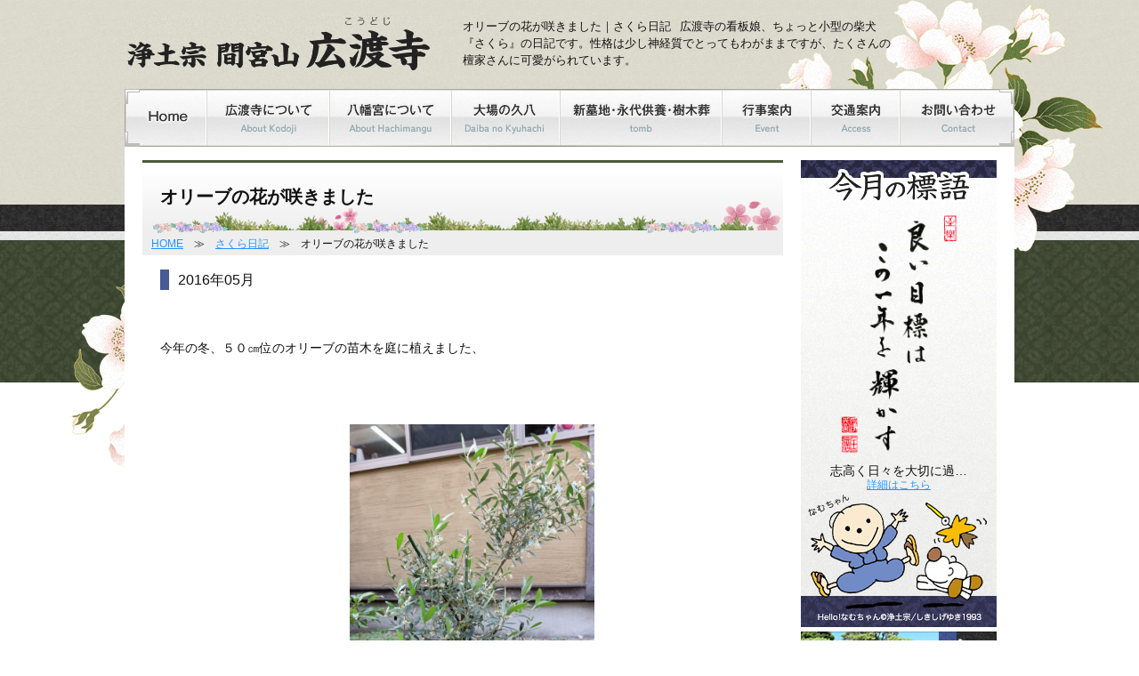

--- FILE ---
content_type: text/html; charset=UTF-8
request_url: https://www.kodoji.jp/sakura/1390/
body_size: 51393
content:
<!DOCTYPE html PUBLIC "-//W3C//DTD XHTML 1.0 Transitional//EN" "http://www.w3.org/TR/xhtml1/DTD/xhtml1-transitional.dtd">
<html xmlns="http://www.w3.org/1999/xhtml" xml:lang="ja" lang="ja">
<head>
<meta http-equiv="Content-Style-Type" content="text/css" />
<meta http-equiv="Content-Type" content="text/html; charset=utf-8" />
<meta http-equiv="Content-Script-Type" content="text/javascript" />
<title>オリーブの花が咲きました - 浄土宗 間宮山 時鑑院 広渡寺｜函南町</title>
<meta name="viewport" content="width=640px" />
<link rel="shortcut icon" href="https://www.kodoji.jp/wp/wp-content/themes/kodoji/favicon.ico" type="image/vnd.microsoft.icon" />
<link rel="icon" href="https://www.kodoji.jp/wp/wp-content/themes/kodoji/favicon.ico" type="image/vnd.microsoft.icon" />
<link rel="stylesheet" href="https://www.kodoji.jp/wp/wp-content/themes/kodoji/style.css" type="text/css" media="all" />
<link rel="stylesheet" href="https://www.kodoji.jp/wp/wp-content/themes/kodoji/css/import.css" type="text/css" media="all" />
<link rel="stylesheet" href="https://www.kodoji.jp/wp/wp-content/themes/kodoji/css/pc.css" media="print,screen and (min-width:641px)" />
<link rel="stylesheet" href="https://www.kodoji.jp/wp/wp-content/themes/kodoji/css/smart.css" media="screen and (max-width:640px)" />
<script type="text/javascript" src="https://ajax.googleapis.com/ajax/libs/jquery/1.8.2/jquery.min.js"></script>
<script type="text/javascript" src="https://www.kodoji.jp/wp/wp-content/themes/kodoji/js/jquery.taphover.js"></script>
<script type="text/javascript" src="https://www.kodoji.jp/wp/wp-content/themes/kodoji/js/rollover.js"></script>
<script type="text/javascript" src="https://www.kodoji.jp/wp/wp-content/themes/kodoji/js/pagetop.js"></script>
<script type="text/javascript" src="https://www.kodoji.jp/wp/wp-content/themes/kodoji/js/fade.js"></script>
<script type="text/javascript" src="https://www.kodoji.jp/wp/wp-content/themes/kodoji/js/acMenu.js"></script>
<!--[if lt IE 9]>
	<script src="https://html5shim.googlecode.com/svn/trunk/html5.js"></script>
	<script src="https://css3-mediaqueries-js.googlecode.com/svn/trunk/css3-mediaqueries.js"></script>
<![endif]-->
<meta name='robots' content='index, follow, max-image-preview:large, max-snippet:-1, max-video-preview:-1' />

	<!-- This site is optimized with the Yoast SEO plugin v26.8 - https://yoast.com/product/yoast-seo-wordpress/ -->
	<link rel="canonical" href="https://www.kodoji.jp/sakura/1390/" />
	<meta property="og:locale" content="ja_JP" />
	<meta property="og:type" content="article" />
	<meta property="og:title" content="オリーブの花が咲きました - 浄土宗 間宮山 時鑑院 広渡寺｜函南町" />
	<meta property="og:description" content="&nbsp; 今年の冬、５０㎝位のオリーブの苗木を庭に植えました、 &nbsp; 　　 &nbsp; そしたら、なんと４月下旬にたくさんのつぼみがつき &nbsp; 　 &nbsp; &nbsp; &nbsp; &amp;nbs [&hellip;]" />
	<meta property="og:url" content="https://www.kodoji.jp/sakura/1390/" />
	<meta property="og:site_name" content="浄土宗 間宮山 時鑑院 広渡寺｜函南町" />
	<meta property="article:published_time" content="2016-05-21T01:29:16+00:00" />
	<meta property="article:modified_time" content="2016-05-21T02:56:09+00:00" />
	<meta property="og:image" content="https://www.kodoji.jp/wp/wp-content/uploads/2016/05/DSCF3747-e1463793311353.jpg" />
	<meta property="og:image:width" content="1664" />
	<meta property="og:image:height" content="2496" />
	<meta property="og:image:type" content="image/jpeg" />
	<meta name="author" content="広渡寺" />
	<meta name="twitter:card" content="summary_large_image" />
	<meta name="twitter:label1" content="執筆者" />
	<meta name="twitter:data1" content="広渡寺" />
	<script type="application/ld+json" class="yoast-schema-graph">{"@context":"https://schema.org","@graph":[{"@type":"Article","@id":"https://www.kodoji.jp/sakura/1390/#article","isPartOf":{"@id":"https://www.kodoji.jp/sakura/1390/"},"author":{"name":"広渡寺","@id":"https://www.kodoji.jp/#/schema/person/f6baab24a5c38152b1fa9d43b825d1c3"},"headline":"オリーブの花が咲きました","datePublished":"2016-05-21T01:29:16+00:00","dateModified":"2016-05-21T02:56:09+00:00","mainEntityOfPage":{"@id":"https://www.kodoji.jp/sakura/1390/"},"wordCount":43,"image":{"@id":"https://www.kodoji.jp/sakura/1390/#primaryimage"},"thumbnailUrl":"https://www.kodoji.jp/wp/wp-content/uploads/2016/05/DSCF3747-e1463793311353-200x300.jpg","articleSection":["さくら日記"],"inLanguage":"ja"},{"@type":"WebPage","@id":"https://www.kodoji.jp/sakura/1390/","url":"https://www.kodoji.jp/sakura/1390/","name":"オリーブの花が咲きました - 浄土宗 間宮山 時鑑院 広渡寺｜函南町","isPartOf":{"@id":"https://www.kodoji.jp/#website"},"primaryImageOfPage":{"@id":"https://www.kodoji.jp/sakura/1390/#primaryimage"},"image":{"@id":"https://www.kodoji.jp/sakura/1390/#primaryimage"},"thumbnailUrl":"https://www.kodoji.jp/wp/wp-content/uploads/2016/05/DSCF3747-e1463793311353-200x300.jpg","datePublished":"2016-05-21T01:29:16+00:00","dateModified":"2016-05-21T02:56:09+00:00","author":{"@id":"https://www.kodoji.jp/#/schema/person/f6baab24a5c38152b1fa9d43b825d1c3"},"breadcrumb":{"@id":"https://www.kodoji.jp/sakura/1390/#breadcrumb"},"inLanguage":"ja","potentialAction":[{"@type":"ReadAction","target":["https://www.kodoji.jp/sakura/1390/"]}]},{"@type":"ImageObject","inLanguage":"ja","@id":"https://www.kodoji.jp/sakura/1390/#primaryimage","url":"https://www.kodoji.jp/wp/wp-content/uploads/2016/05/DSCF3747-e1463793311353.jpg","contentUrl":"https://www.kodoji.jp/wp/wp-content/uploads/2016/05/DSCF3747-e1463793311353.jpg","width":1664,"height":2496},{"@type":"BreadcrumbList","@id":"https://www.kodoji.jp/sakura/1390/#breadcrumb","itemListElement":[{"@type":"ListItem","position":1,"name":"ホーム","item":"https://www.kodoji.jp/"},{"@type":"ListItem","position":2,"name":"オリーブの花が咲きました"}]},{"@type":"WebSite","@id":"https://www.kodoji.jp/#website","url":"https://www.kodoji.jp/","name":"浄土宗 間宮山 時鑑院 広渡寺｜函南町","description":"広渡寺は「浄土宗」に属し、本尊は「阿弥陀如来」寺名は詳しくは「間宮山 時鑑院 廣渡寺」と称します。開基は、天慶3年（940年）であり「千年の歴史息づく古刹」です。","potentialAction":[{"@type":"SearchAction","target":{"@type":"EntryPoint","urlTemplate":"https://www.kodoji.jp/?s={search_term_string}"},"query-input":{"@type":"PropertyValueSpecification","valueRequired":true,"valueName":"search_term_string"}}],"inLanguage":"ja"},{"@type":"Person","@id":"https://www.kodoji.jp/#/schema/person/f6baab24a5c38152b1fa9d43b825d1c3","name":"広渡寺","image":{"@type":"ImageObject","inLanguage":"ja","@id":"https://www.kodoji.jp/#/schema/person/image/","url":"https://secure.gravatar.com/avatar/6991ae6ba55bce08d1ed40144a284be75d4cd62d70107b88b84076597b4a35fd?s=96&d=mm&r=g","contentUrl":"https://secure.gravatar.com/avatar/6991ae6ba55bce08d1ed40144a284be75d4cd62d70107b88b84076597b4a35fd?s=96&d=mm&r=g","caption":"広渡寺"},"url":"https://www.kodoji.jp/author/kodoji/"}]}</script>
	<!-- / Yoast SEO plugin. -->


<link rel="alternate" type="application/rss+xml" title="浄土宗 間宮山 時鑑院 広渡寺｜函南町 &raquo; フィード" href="https://www.kodoji.jp/feed/" />
<link rel="alternate" type="application/rss+xml" title="浄土宗 間宮山 時鑑院 広渡寺｜函南町 &raquo; コメントフィード" href="https://www.kodoji.jp/comments/feed/" />
<link rel="alternate" title="oEmbed (JSON)" type="application/json+oembed" href="https://www.kodoji.jp/wp-json/oembed/1.0/embed?url=https%3A%2F%2Fwww.kodoji.jp%2Fsakura%2F1390%2F" />
<link rel="alternate" title="oEmbed (XML)" type="text/xml+oembed" href="https://www.kodoji.jp/wp-json/oembed/1.0/embed?url=https%3A%2F%2Fwww.kodoji.jp%2Fsakura%2F1390%2F&#038;format=xml" />
<style id='wp-img-auto-sizes-contain-inline-css' type='text/css'>
img:is([sizes=auto i],[sizes^="auto," i]){contain-intrinsic-size:3000px 1500px}
/*# sourceURL=wp-img-auto-sizes-contain-inline-css */
</style>
<style id='wp-emoji-styles-inline-css' type='text/css'>

	img.wp-smiley, img.emoji {
		display: inline !important;
		border: none !important;
		box-shadow: none !important;
		height: 1em !important;
		width: 1em !important;
		margin: 0 0.07em !important;
		vertical-align: -0.1em !important;
		background: none !important;
		padding: 0 !important;
	}
/*# sourceURL=wp-emoji-styles-inline-css */
</style>
<style id='wp-block-library-inline-css' type='text/css'>
:root{--wp-block-synced-color:#7a00df;--wp-block-synced-color--rgb:122,0,223;--wp-bound-block-color:var(--wp-block-synced-color);--wp-editor-canvas-background:#ddd;--wp-admin-theme-color:#007cba;--wp-admin-theme-color--rgb:0,124,186;--wp-admin-theme-color-darker-10:#006ba1;--wp-admin-theme-color-darker-10--rgb:0,107,160.5;--wp-admin-theme-color-darker-20:#005a87;--wp-admin-theme-color-darker-20--rgb:0,90,135;--wp-admin-border-width-focus:2px}@media (min-resolution:192dpi){:root{--wp-admin-border-width-focus:1.5px}}.wp-element-button{cursor:pointer}:root .has-very-light-gray-background-color{background-color:#eee}:root .has-very-dark-gray-background-color{background-color:#313131}:root .has-very-light-gray-color{color:#eee}:root .has-very-dark-gray-color{color:#313131}:root .has-vivid-green-cyan-to-vivid-cyan-blue-gradient-background{background:linear-gradient(135deg,#00d084,#0693e3)}:root .has-purple-crush-gradient-background{background:linear-gradient(135deg,#34e2e4,#4721fb 50%,#ab1dfe)}:root .has-hazy-dawn-gradient-background{background:linear-gradient(135deg,#faaca8,#dad0ec)}:root .has-subdued-olive-gradient-background{background:linear-gradient(135deg,#fafae1,#67a671)}:root .has-atomic-cream-gradient-background{background:linear-gradient(135deg,#fdd79a,#004a59)}:root .has-nightshade-gradient-background{background:linear-gradient(135deg,#330968,#31cdcf)}:root .has-midnight-gradient-background{background:linear-gradient(135deg,#020381,#2874fc)}:root{--wp--preset--font-size--normal:16px;--wp--preset--font-size--huge:42px}.has-regular-font-size{font-size:1em}.has-larger-font-size{font-size:2.625em}.has-normal-font-size{font-size:var(--wp--preset--font-size--normal)}.has-huge-font-size{font-size:var(--wp--preset--font-size--huge)}.has-text-align-center{text-align:center}.has-text-align-left{text-align:left}.has-text-align-right{text-align:right}.has-fit-text{white-space:nowrap!important}#end-resizable-editor-section{display:none}.aligncenter{clear:both}.items-justified-left{justify-content:flex-start}.items-justified-center{justify-content:center}.items-justified-right{justify-content:flex-end}.items-justified-space-between{justify-content:space-between}.screen-reader-text{border:0;clip-path:inset(50%);height:1px;margin:-1px;overflow:hidden;padding:0;position:absolute;width:1px;word-wrap:normal!important}.screen-reader-text:focus{background-color:#ddd;clip-path:none;color:#444;display:block;font-size:1em;height:auto;left:5px;line-height:normal;padding:15px 23px 14px;text-decoration:none;top:5px;width:auto;z-index:100000}html :where(.has-border-color){border-style:solid}html :where([style*=border-top-color]){border-top-style:solid}html :where([style*=border-right-color]){border-right-style:solid}html :where([style*=border-bottom-color]){border-bottom-style:solid}html :where([style*=border-left-color]){border-left-style:solid}html :where([style*=border-width]){border-style:solid}html :where([style*=border-top-width]){border-top-style:solid}html :where([style*=border-right-width]){border-right-style:solid}html :where([style*=border-bottom-width]){border-bottom-style:solid}html :where([style*=border-left-width]){border-left-style:solid}html :where(img[class*=wp-image-]){height:auto;max-width:100%}:where(figure){margin:0 0 1em}html :where(.is-position-sticky){--wp-admin--admin-bar--position-offset:var(--wp-admin--admin-bar--height,0px)}@media screen and (max-width:600px){html :where(.is-position-sticky){--wp-admin--admin-bar--position-offset:0px}}

/*# sourceURL=wp-block-library-inline-css */
</style><style id='global-styles-inline-css' type='text/css'>
:root{--wp--preset--aspect-ratio--square: 1;--wp--preset--aspect-ratio--4-3: 4/3;--wp--preset--aspect-ratio--3-4: 3/4;--wp--preset--aspect-ratio--3-2: 3/2;--wp--preset--aspect-ratio--2-3: 2/3;--wp--preset--aspect-ratio--16-9: 16/9;--wp--preset--aspect-ratio--9-16: 9/16;--wp--preset--color--black: #000000;--wp--preset--color--cyan-bluish-gray: #abb8c3;--wp--preset--color--white: #ffffff;--wp--preset--color--pale-pink: #f78da7;--wp--preset--color--vivid-red: #cf2e2e;--wp--preset--color--luminous-vivid-orange: #ff6900;--wp--preset--color--luminous-vivid-amber: #fcb900;--wp--preset--color--light-green-cyan: #7bdcb5;--wp--preset--color--vivid-green-cyan: #00d084;--wp--preset--color--pale-cyan-blue: #8ed1fc;--wp--preset--color--vivid-cyan-blue: #0693e3;--wp--preset--color--vivid-purple: #9b51e0;--wp--preset--gradient--vivid-cyan-blue-to-vivid-purple: linear-gradient(135deg,rgb(6,147,227) 0%,rgb(155,81,224) 100%);--wp--preset--gradient--light-green-cyan-to-vivid-green-cyan: linear-gradient(135deg,rgb(122,220,180) 0%,rgb(0,208,130) 100%);--wp--preset--gradient--luminous-vivid-amber-to-luminous-vivid-orange: linear-gradient(135deg,rgb(252,185,0) 0%,rgb(255,105,0) 100%);--wp--preset--gradient--luminous-vivid-orange-to-vivid-red: linear-gradient(135deg,rgb(255,105,0) 0%,rgb(207,46,46) 100%);--wp--preset--gradient--very-light-gray-to-cyan-bluish-gray: linear-gradient(135deg,rgb(238,238,238) 0%,rgb(169,184,195) 100%);--wp--preset--gradient--cool-to-warm-spectrum: linear-gradient(135deg,rgb(74,234,220) 0%,rgb(151,120,209) 20%,rgb(207,42,186) 40%,rgb(238,44,130) 60%,rgb(251,105,98) 80%,rgb(254,248,76) 100%);--wp--preset--gradient--blush-light-purple: linear-gradient(135deg,rgb(255,206,236) 0%,rgb(152,150,240) 100%);--wp--preset--gradient--blush-bordeaux: linear-gradient(135deg,rgb(254,205,165) 0%,rgb(254,45,45) 50%,rgb(107,0,62) 100%);--wp--preset--gradient--luminous-dusk: linear-gradient(135deg,rgb(255,203,112) 0%,rgb(199,81,192) 50%,rgb(65,88,208) 100%);--wp--preset--gradient--pale-ocean: linear-gradient(135deg,rgb(255,245,203) 0%,rgb(182,227,212) 50%,rgb(51,167,181) 100%);--wp--preset--gradient--electric-grass: linear-gradient(135deg,rgb(202,248,128) 0%,rgb(113,206,126) 100%);--wp--preset--gradient--midnight: linear-gradient(135deg,rgb(2,3,129) 0%,rgb(40,116,252) 100%);--wp--preset--font-size--small: 13px;--wp--preset--font-size--medium: 20px;--wp--preset--font-size--large: 36px;--wp--preset--font-size--x-large: 42px;--wp--preset--spacing--20: 0.44rem;--wp--preset--spacing--30: 0.67rem;--wp--preset--spacing--40: 1rem;--wp--preset--spacing--50: 1.5rem;--wp--preset--spacing--60: 2.25rem;--wp--preset--spacing--70: 3.38rem;--wp--preset--spacing--80: 5.06rem;--wp--preset--shadow--natural: 6px 6px 9px rgba(0, 0, 0, 0.2);--wp--preset--shadow--deep: 12px 12px 50px rgba(0, 0, 0, 0.4);--wp--preset--shadow--sharp: 6px 6px 0px rgba(0, 0, 0, 0.2);--wp--preset--shadow--outlined: 6px 6px 0px -3px rgb(255, 255, 255), 6px 6px rgb(0, 0, 0);--wp--preset--shadow--crisp: 6px 6px 0px rgb(0, 0, 0);}:where(.is-layout-flex){gap: 0.5em;}:where(.is-layout-grid){gap: 0.5em;}body .is-layout-flex{display: flex;}.is-layout-flex{flex-wrap: wrap;align-items: center;}.is-layout-flex > :is(*, div){margin: 0;}body .is-layout-grid{display: grid;}.is-layout-grid > :is(*, div){margin: 0;}:where(.wp-block-columns.is-layout-flex){gap: 2em;}:where(.wp-block-columns.is-layout-grid){gap: 2em;}:where(.wp-block-post-template.is-layout-flex){gap: 1.25em;}:where(.wp-block-post-template.is-layout-grid){gap: 1.25em;}.has-black-color{color: var(--wp--preset--color--black) !important;}.has-cyan-bluish-gray-color{color: var(--wp--preset--color--cyan-bluish-gray) !important;}.has-white-color{color: var(--wp--preset--color--white) !important;}.has-pale-pink-color{color: var(--wp--preset--color--pale-pink) !important;}.has-vivid-red-color{color: var(--wp--preset--color--vivid-red) !important;}.has-luminous-vivid-orange-color{color: var(--wp--preset--color--luminous-vivid-orange) !important;}.has-luminous-vivid-amber-color{color: var(--wp--preset--color--luminous-vivid-amber) !important;}.has-light-green-cyan-color{color: var(--wp--preset--color--light-green-cyan) !important;}.has-vivid-green-cyan-color{color: var(--wp--preset--color--vivid-green-cyan) !important;}.has-pale-cyan-blue-color{color: var(--wp--preset--color--pale-cyan-blue) !important;}.has-vivid-cyan-blue-color{color: var(--wp--preset--color--vivid-cyan-blue) !important;}.has-vivid-purple-color{color: var(--wp--preset--color--vivid-purple) !important;}.has-black-background-color{background-color: var(--wp--preset--color--black) !important;}.has-cyan-bluish-gray-background-color{background-color: var(--wp--preset--color--cyan-bluish-gray) !important;}.has-white-background-color{background-color: var(--wp--preset--color--white) !important;}.has-pale-pink-background-color{background-color: var(--wp--preset--color--pale-pink) !important;}.has-vivid-red-background-color{background-color: var(--wp--preset--color--vivid-red) !important;}.has-luminous-vivid-orange-background-color{background-color: var(--wp--preset--color--luminous-vivid-orange) !important;}.has-luminous-vivid-amber-background-color{background-color: var(--wp--preset--color--luminous-vivid-amber) !important;}.has-light-green-cyan-background-color{background-color: var(--wp--preset--color--light-green-cyan) !important;}.has-vivid-green-cyan-background-color{background-color: var(--wp--preset--color--vivid-green-cyan) !important;}.has-pale-cyan-blue-background-color{background-color: var(--wp--preset--color--pale-cyan-blue) !important;}.has-vivid-cyan-blue-background-color{background-color: var(--wp--preset--color--vivid-cyan-blue) !important;}.has-vivid-purple-background-color{background-color: var(--wp--preset--color--vivid-purple) !important;}.has-black-border-color{border-color: var(--wp--preset--color--black) !important;}.has-cyan-bluish-gray-border-color{border-color: var(--wp--preset--color--cyan-bluish-gray) !important;}.has-white-border-color{border-color: var(--wp--preset--color--white) !important;}.has-pale-pink-border-color{border-color: var(--wp--preset--color--pale-pink) !important;}.has-vivid-red-border-color{border-color: var(--wp--preset--color--vivid-red) !important;}.has-luminous-vivid-orange-border-color{border-color: var(--wp--preset--color--luminous-vivid-orange) !important;}.has-luminous-vivid-amber-border-color{border-color: var(--wp--preset--color--luminous-vivid-amber) !important;}.has-light-green-cyan-border-color{border-color: var(--wp--preset--color--light-green-cyan) !important;}.has-vivid-green-cyan-border-color{border-color: var(--wp--preset--color--vivid-green-cyan) !important;}.has-pale-cyan-blue-border-color{border-color: var(--wp--preset--color--pale-cyan-blue) !important;}.has-vivid-cyan-blue-border-color{border-color: var(--wp--preset--color--vivid-cyan-blue) !important;}.has-vivid-purple-border-color{border-color: var(--wp--preset--color--vivid-purple) !important;}.has-vivid-cyan-blue-to-vivid-purple-gradient-background{background: var(--wp--preset--gradient--vivid-cyan-blue-to-vivid-purple) !important;}.has-light-green-cyan-to-vivid-green-cyan-gradient-background{background: var(--wp--preset--gradient--light-green-cyan-to-vivid-green-cyan) !important;}.has-luminous-vivid-amber-to-luminous-vivid-orange-gradient-background{background: var(--wp--preset--gradient--luminous-vivid-amber-to-luminous-vivid-orange) !important;}.has-luminous-vivid-orange-to-vivid-red-gradient-background{background: var(--wp--preset--gradient--luminous-vivid-orange-to-vivid-red) !important;}.has-very-light-gray-to-cyan-bluish-gray-gradient-background{background: var(--wp--preset--gradient--very-light-gray-to-cyan-bluish-gray) !important;}.has-cool-to-warm-spectrum-gradient-background{background: var(--wp--preset--gradient--cool-to-warm-spectrum) !important;}.has-blush-light-purple-gradient-background{background: var(--wp--preset--gradient--blush-light-purple) !important;}.has-blush-bordeaux-gradient-background{background: var(--wp--preset--gradient--blush-bordeaux) !important;}.has-luminous-dusk-gradient-background{background: var(--wp--preset--gradient--luminous-dusk) !important;}.has-pale-ocean-gradient-background{background: var(--wp--preset--gradient--pale-ocean) !important;}.has-electric-grass-gradient-background{background: var(--wp--preset--gradient--electric-grass) !important;}.has-midnight-gradient-background{background: var(--wp--preset--gradient--midnight) !important;}.has-small-font-size{font-size: var(--wp--preset--font-size--small) !important;}.has-medium-font-size{font-size: var(--wp--preset--font-size--medium) !important;}.has-large-font-size{font-size: var(--wp--preset--font-size--large) !important;}.has-x-large-font-size{font-size: var(--wp--preset--font-size--x-large) !important;}
/*# sourceURL=global-styles-inline-css */
</style>

<style id='classic-theme-styles-inline-css' type='text/css'>
/*! This file is auto-generated */
.wp-block-button__link{color:#fff;background-color:#32373c;border-radius:9999px;box-shadow:none;text-decoration:none;padding:calc(.667em + 2px) calc(1.333em + 2px);font-size:1.125em}.wp-block-file__button{background:#32373c;color:#fff;text-decoration:none}
/*# sourceURL=/wp-includes/css/classic-themes.min.css */
</style>
<link rel='stylesheet' id='easingslider-css' href='https://www.kodoji.jp/wp/wp-content/plugins/easing-slider/assets/css/public.min.css?ver=3.0.8' type='text/css' media='all' />
<link rel='stylesheet' id='slb_core-css' href='https://www.kodoji.jp/wp/wp-content/plugins/simple-lightbox/client/css/app.css?ver=2.9.4' type='text/css' media='all' />
<script type="text/javascript" src="https://www.kodoji.jp/wp/wp-includes/js/jquery/jquery.min.js?ver=3.7.1" id="jquery-core-js"></script>
<script type="text/javascript" src="https://www.kodoji.jp/wp/wp-includes/js/jquery/jquery-migrate.min.js?ver=3.4.1" id="jquery-migrate-js"></script>
<script type="text/javascript" src="https://www.kodoji.jp/wp/wp-content/plugins/easing-slider/assets/js/public.min.js?ver=3.0.8" id="easingslider-js"></script>
<link rel="https://api.w.org/" href="https://www.kodoji.jp/wp-json/" /><link rel="alternate" title="JSON" type="application/json" href="https://www.kodoji.jp/wp-json/wp/v2/posts/1390" /><link rel="EditURI" type="application/rsd+xml" title="RSD" href="https://www.kodoji.jp/wp/xmlrpc.php?rsd" />
<meta name="generator" content="WordPress 6.9" />
<link rel='shortlink' href='https://www.kodoji.jp/?p=1390' />

<!-- BEGIN: WP Social Bookmarking Light HEAD --><script>
    (function (d, s, id) {
        var js, fjs = d.getElementsByTagName(s)[0];
        if (d.getElementById(id)) return;
        js = d.createElement(s);
        js.id = id;
        js.src = "//connect.facebook.net/ja_JP/sdk.js#xfbml=1&version=v2.7";
        fjs.parentNode.insertBefore(js, fjs);
    }(document, 'script', 'facebook-jssdk'));
</script>
<style type="text/css">.wp_social_bookmarking_light{
    border: 0 !important;
    padding: 20px 0 20px 0 !important;
    margin-top: 50px !important;
    clear: both !important;
}
.wp_social_bookmarking_light div{
    float: left !important;
    border: 0 !important;
    padding: 0 !important;
    margin: 0 5px 0px 0 !important;
    min-height: 30px !important;
    line-height: 18px !important;
    text-indent: 0 !important;
}
.wp_social_bookmarking_light img{
    border: 0 !important;
    padding: 0;
    margin: 0;
    vertical-align: top !important;
}
.wp_social_bookmarking_light_clear{
    clear: both !important;
}
#fb-root{
    display: none;
}
.wsbl_twitter{
    width: 100px;
}
.wsbl_facebook_like iframe{
    max-width: none !important;
}
</style>
<!-- END: WP Social Bookmarking Light HEAD -->
<!-- sideFix -->
<script type="text/javascript">
jQuery(function($) { var nav = $('#sideFix'), offset = nav.offset(); $(window).scroll(function () { if($(window).scrollTop() > offset.top - 20) { nav.addClass('fixed');
} else { nav.removeClass('fixed');}});});
</script>
	
	<script>
  (function(i,s,o,g,r,a,m){i['GoogleAnalyticsObject']=r;i[r]=i[r]||function(){
  (i[r].q=i[r].q||[]).push(arguments)},i[r].l=1*new Date();a=s.createElement(o),
  m=s.getElementsByTagName(o)[0];a.async=1;a.src=g;m.parentNode.insertBefore(a,m)
  })(window,document,'script','//www.google-analytics.com/analytics.js','ga');

  ga('create', 'UA-53521933-1', 'auto');
  ga('send', 'pageview');

</script>
</head>
<body><a name="top" id="top"></a>
<div class="back">
<div id="container">
<div id="header">
<p class="none"><a href="https://www.kodoji.jp/"><img src="https://www.kodoji.jp/wp/wp-content/themes/kodoji/img/layout/h_logo.jpg" width="350" height="70" alt="浄土宗 間宮山 時鑑院 広渡寺" /></a></p>
<dl id="acMenu">
<dt><p><a href="https://www.kodoji.jp/"><img src="https://www.kodoji.jp/wp/wp-content/themes/kodoji/img/layout/h_logo.jpg" width="350" height="70" alt="浄土宗 間宮山 時鑑院 広渡寺" /></a></p></dt>
<dt class="f_right"><img src="https://www.kodoji.jp/wp/wp-content/themes/kodoji/img/layout/menu.png" width="57" height="57" alt="MENU" /></dt>
<dd><ul>
  <li><a href="https://www.kodoji.jp/">HOME</a></li>
  <li><a href="https://www.kodoji.jp/kodoji/">広渡寺について</a></li>
  <li><a href="https://www.kodoji.jp/hachimangu/">八幡宮について</a></li>
  <li><a href="https://www.kodoji.jp/daibanokyuhachi/">大場の久八</a></li>
  <li><a href="https://www.kodoji.jp/tomb/">新墓地・永代供養塔・樹木葬</a></li>
  <li><a href="https://www.kodoji.jp/tree/">広渡寺の槇</a></li>
  <li><a href="https://www.kodoji.jp/access/">交通案内</a></li>
  <li><a href="https://www.kodoji.jp/category/sakura/" title="さくら日記">さくら日記</a></li>
  <li><a href="https://www.kodoji.jp/category/slogan/" title="今月の標語">今月の標語</a>  </li>
  <li><a href="https://www.kodoji.jp/category/event/" title="行事案内">行事案内</a>  </li>
  <li><a href="https://www.kodoji.jp/contact/">お問い合わせ</a></li>
  <li><a href="https://www.kodoji.jp/sitemap/">サイトマップ</a></li>
</ul></dd>
</dl>
<div class="seo">
<h1>オリーブの花が咲きました｜さくら日記</h1>
<h2>広渡寺の看板娘、ちょっと小型の柴犬『さくら』の日記です。性格は少し神経質でとってもわがままですが、たくさんの檀家さんに可愛がられています。</h2>
</div>
<!--/header--></div>

<div id="navi">
<ul>
<li><a href="https://www.kodoji.jp/"><img src="https://www.kodoji.jp/wp/wp-content/themes/kodoji/img/layout/navi1_off.jpg" width="91" height="65" alt="Home" /></a></li>
<li><a href="https://www.kodoji.jp/kodoji/"><img src="https://www.kodoji.jp/wp/wp-content/themes/kodoji/img/layout/navi2_off.jpg" width="138" height="65" alt="広渡寺について" /></a></li>
<li><a href="https://www.kodoji.jp/hachimangu/"><img src="https://www.kodoji.jp/wp/wp-content/themes/kodoji/img/layout/navi3_off.jpg" width="138" height="65" alt="八幡宮について" /></a></li>
<li><a href="https://www.kodoji.jp/daibanokyuhachi/"><img src="https://www.kodoji.jp/wp/wp-content/themes/kodoji/img/layout/navi4_off.jpg" width="123" height="65" alt="大場の久八" /></a></li>
<li><a href="https://www.kodoji.jp/tomb/"><img src="https://www.kodoji.jp/wp/wp-content/themes/kodoji/img/layout/navi5_off.jpg" width="182" height="65" alt="新墓地・永代供養塔・樹木葬" /></a></li>
<li><a href="https://www.kodoji.jp/category/event/"><img src="https://www.kodoji.jp/wp/wp-content/themes/kodoji/img/layout/navi6_off.jpg" width="100" height="65" alt="行事案内" /></a></li>
<li><a href="https://www.kodoji.jp/access/"><img src="https://www.kodoji.jp/wp/wp-content/themes/kodoji/img/layout/navi7_off.jpg" width="100" height="65" alt="交通案内" /></a></li>
<li><a href="https://www.kodoji.jp/contact/"><img src="https://www.kodoji.jp/wp/wp-content/themes/kodoji/img/layout/navi8_off.jpg" width="128" height="65" alt="お問い合わせ" /></a></li>
</ul>
<!--/navi--></div><div class="wrap">
<div id="content">
<h2>オリーブの花が咲きました</h2>
<div class="pan"><a href="https://www.kodoji.jp/">HOME</a>　≫　<a href="https://www.kodoji.jp/category/sakura/" rel="category tag">さくら日記</a>　≫　オリーブの花が咲きました</div>

<div id="slogan">
<h3 class="sub">2016年05月</h3>
<p>&nbsp;</p>
<p>今年の冬、５０㎝位のオリーブの苗木を庭に植えました、</p>
<p>&nbsp;</p>
<p>　　<a href="https://www.kodoji.jp/wp/wp-content/uploads/2016/05/DSCF3747-e1463793311353.jpg" data-slb-active="1" data-slb-asset="549357344" data-slb-internal="0" data-slb-group="1390"><img fetchpriority="high" decoding="async" class="aligncenter wp-image-1392 " src="https://www.kodoji.jp/wp/wp-content/uploads/2016/05/DSCF3747-e1463793311353-200x300.jpg" width="275" height="413" srcset="https://www.kodoji.jp/wp/wp-content/uploads/2016/05/DSCF3747-e1463793311353-200x300.jpg 200w, https://www.kodoji.jp/wp/wp-content/uploads/2016/05/DSCF3747-e1463793311353-768x1152.jpg 768w, https://www.kodoji.jp/wp/wp-content/uploads/2016/05/DSCF3747-e1463793311353-683x1024.jpg 683w, https://www.kodoji.jp/wp/wp-content/uploads/2016/05/DSCF3747-e1463793311353.jpg 1664w" sizes="(max-width: 275px) 100vw, 275px" /></a></p>
<p>&nbsp;</p>
<p>そしたら、なんと４月下旬にたくさんのつぼみがつき</p>
<p>&nbsp;</p>
<p>　<a href="https://www.kodoji.jp/wp/wp-content/uploads/2016/05/DSCF3530-e1463793464324.jpg" data-slb-active="1" data-slb-asset="1871755837" data-slb-internal="0" data-slb-group="1390"><img decoding="async" class="alignleft wp-image-1393 " src="https://www.kodoji.jp/wp/wp-content/uploads/2016/05/DSCF3530-e1463793464324-200x300.jpg" width="227" height="341" srcset="https://www.kodoji.jp/wp/wp-content/uploads/2016/05/DSCF3530-e1463793464324-200x300.jpg 200w, https://www.kodoji.jp/wp/wp-content/uploads/2016/05/DSCF3530-e1463793464324-768x1152.jpg 768w, https://www.kodoji.jp/wp/wp-content/uploads/2016/05/DSCF3530-e1463793464324-683x1024.jpg 683w, https://www.kodoji.jp/wp/wp-content/uploads/2016/05/DSCF3530-e1463793464324.jpg 1664w" sizes="(max-width: 227px) 100vw, 227px" /></a></p>
<p>&nbsp;</p>
<p>&nbsp;</p>
<p>&nbsp;</p>
<p>&nbsp;</p>
<p>&nbsp;</p>
<p>&nbsp;</p>
<p>&nbsp;</p>
<p>&nbsp;</p>
<p>&nbsp;</p>
<p><a href="https://www.kodoji.jp/wp/wp-content/uploads/2016/05/DSCF3532.jpg" data-slb-active="1" data-slb-asset="2034685490" data-slb-internal="0" data-slb-group="1390"><img decoding="async" class="alignright  wp-image-1394" src="https://www.kodoji.jp/wp/wp-content/uploads/2016/05/DSCF3532-300x200.jpg" alt="DSCF3532" width="422" height="281" srcset="https://www.kodoji.jp/wp/wp-content/uploads/2016/05/DSCF3532-300x200.jpg 300w, https://www.kodoji.jp/wp/wp-content/uploads/2016/05/DSCF3532-768x512.jpg 768w, https://www.kodoji.jp/wp/wp-content/uploads/2016/05/DSCF3532-1024x683.jpg 1024w" sizes="(max-width: 422px) 100vw, 422px" /></a></p>
<p>&nbsp;</p>
<p>&nbsp;</p>
<p>&nbsp;</p>
<p>&nbsp;</p>
<p>&nbsp;</p>
<p>&nbsp;</p>
<p>&nbsp;</p>
<p>&nbsp;</p>
<p>&nbsp;</p>
<p>５月中旬には白くてかわいい花が咲き出しました</p>
<p>　　<a href="https://www.kodoji.jp/wp/wp-content/uploads/2016/05/DSCF3743.jpg" data-slb-active="1" data-slb-asset="1334254810" data-slb-internal="0" data-slb-group="1390"><img loading="lazy" decoding="async" class="alignleft  wp-image-1395" src="https://www.kodoji.jp/wp/wp-content/uploads/2016/05/DSCF3743-300x200.jpg" alt="DSCF3743" width="438" height="292" srcset="https://www.kodoji.jp/wp/wp-content/uploads/2016/05/DSCF3743-300x200.jpg 300w, https://www.kodoji.jp/wp/wp-content/uploads/2016/05/DSCF3743-768x512.jpg 768w, https://www.kodoji.jp/wp/wp-content/uploads/2016/05/DSCF3743-1024x683.jpg 1024w" sizes="auto, (max-width: 438px) 100vw, 438px" /></a></p>
<p>&nbsp;</p>
<p>&nbsp;</p>
<p>&nbsp;</p>
<p>&nbsp;</p>
<p>&nbsp;</p>
<p>&nbsp;</p>
<p>&nbsp;</p>
<p>&nbsp;</p>
<p>　　　　　　　　　<a href="https://www.kodoji.jp/wp/wp-content/uploads/2016/05/DSCF3737.jpg" data-slb-active="1" data-slb-asset="1210090834" data-slb-internal="0" data-slb-group="1390"><img loading="lazy" decoding="async" class="alignright  wp-image-1396" src="https://www.kodoji.jp/wp/wp-content/uploads/2016/05/DSCF3737-300x200.jpg" alt="DSCF3737" width="447" height="299" srcset="https://www.kodoji.jp/wp/wp-content/uploads/2016/05/DSCF3737-300x200.jpg 300w, https://www.kodoji.jp/wp/wp-content/uploads/2016/05/DSCF3737-768x512.jpg 768w, https://www.kodoji.jp/wp/wp-content/uploads/2016/05/DSCF3737-1024x683.jpg 1024w" sizes="auto, (max-width: 447px) 100vw, 447px" /></a></p>
<p>&nbsp;</p>
<p>&nbsp;</p>
<p>&nbsp;</p>
<p>&nbsp;</p>
<p>&nbsp;</p>
<p>&nbsp;</p>
<p>&nbsp;</p>
<p>&nbsp;</p>
<p>　　　　　ひょっとしたらオリーブの実がなるのかしら？？</p>
<p>&nbsp;</p>
<p>  <a href="https://www.kodoji.jp/wp/wp-content/uploads/2016/05/DSCF3748-2.jpg" data-slb-active="1" data-slb-asset="1487536539" data-slb-internal="0" data-slb-group="1390"><img loading="lazy" decoding="async" class="aligncenter  wp-image-1400" src="https://www.kodoji.jp/wp/wp-content/uploads/2016/05/DSCF3748-2-300x252.jpg" alt="DSCF3748 (2)" width="406" height="341" srcset="https://www.kodoji.jp/wp/wp-content/uploads/2016/05/DSCF3748-2-300x252.jpg 300w, https://www.kodoji.jp/wp/wp-content/uploads/2016/05/DSCF3748-2-768x644.jpg 768w, https://www.kodoji.jp/wp/wp-content/uploads/2016/05/DSCF3748-2-1024x859.jpg 1024w, https://www.kodoji.jp/wp/wp-content/uploads/2016/05/DSCF3748-2.jpg 1685w" sizes="auto, (max-width: 406px) 100vw, 406px" /></a></p>
<p>&nbsp;</p>
<p>&nbsp;</p>
<p>　　　　　　　　　　　　　　　　＊写真をクリックすると拡大表示します。<a href="https://www.kodoji.jp/wp/wp-content/uploads/2016/05/DSCF3737.jpg" data-slb-active="1" data-slb-asset="1210090834" data-slb-internal="0" data-slb-group="1390"><img loading="lazy" decoding="async" class="alignright  wp-image-1396" src="https://www.kodoji.jp/wp/wp-content/uploads/2016/05/DSCF3737-300x200.jpg" alt="DSCF3737" width="5" height="3" srcset="https://www.kodoji.jp/wp/wp-content/uploads/2016/05/DSCF3737-300x200.jpg 300w, https://www.kodoji.jp/wp/wp-content/uploads/2016/05/DSCF3737-768x512.jpg 768w, https://www.kodoji.jp/wp/wp-content/uploads/2016/05/DSCF3737-1024x683.jpg 1024w" sizes="auto, (max-width: 5px) 100vw, 5px" /></a></p>
<p>&nbsp;</p>
<p>&nbsp;</p>
<div class='wp_social_bookmarking_light'>        <div class="wsbl_facebook_like"><div id="fb-root"></div><fb:like href="https://www.kodoji.jp/sakura/1390/" layout="button_count" action="like" width="100" share="false" show_faces="false" ></fb:like></div>        <div class="wsbl_twitter"><a href="https://twitter.com/share" class="twitter-share-button" data-url="https://www.kodoji.jp/sakura/1390/" data-text="オリーブの花が咲きました" data-lang="ja">Tweet</a></div>        <div class="wsbl_line"><a href='http://line.me/R/msg/text/?%E3%82%AA%E3%83%AA%E3%83%BC%E3%83%96%E3%81%AE%E8%8A%B1%E3%81%8C%E5%92%B2%E3%81%8D%E3%81%BE%E3%81%97%E3%81%9F%0D%0Ahttps%3A%2F%2Fwww.kodoji.jp%2Fsakura%2F1390%2F' title='LINEで送る' rel=nofollow class='wp_social_bookmarking_light_a' ><img src='https://www.kodoji.jp/wp/wp-content/plugins/wp-social-bookmarking-light/public/images/line88x20.png' alt='LINEで送る' title='LINEで送る' width='88' height='20' class='wp_social_bookmarking_light_img' /></a></div>        <div class="wsbl_google_plus_one"><g:plusone size="medium" annotation="none" href="https://www.kodoji.jp/sakura/1390/" ></g:plusone></div></div>
<br class='wp_social_bookmarking_light_clear' />
<div class="postmetadata">更新日：2016年05月21日｜<a href="https://www.kodoji.jp/category/sakura/" rel="category tag">さくら日記</a>｜</div>
</div>
<hr />

<div  id="comments">


</div>
<div class="navigation cf">
<div class="alignleft cf"><a href="https://www.kodoji.jp/sakura/1367/" rel="prev">前のページ</a></div>
<div class="alignright cf"><a href="https://www.kodoji.jp/sakura/1410/" rel="next">次のページ</a></div>
</div>
<!--/content--></div>

<div id="side">

<div class="slogan">
<p><a href="https://www.kodoji.jp/slogan/5421/"><img src="https://www.kodoji.jp/wp/wp-content/uploads/2026/01/2026_01.png" alt="良い目標はこの一年を輝かす" /></a></p>
<p>志高く日々を大切に過…</p>
<p><a href="https://www.kodoji.jp/slogan/5421/">詳細はこちら</a></p>
</div>

<div class="br">
<p><a href="https://www.kodoji.jp/tree/"><img src="https://www.kodoji.jp/wp/wp-content/themes/kodoji/img/layout/side_maki_off.jpg" width="220" height="120" alt="広渡寺の槇" /></a></p>
<p><a href="https://www.kodoji.jp/category/sakura/"><img src="https://www.kodoji.jp/wp/wp-content/themes/kodoji/img/layout/side_sakura_off.jpg" width="220" height="120" alt="さくら日記" /></a></p>
<p><a href="https://www.kodoji.jp/contact/"><img src="https://www.kodoji.jp/wp/wp-content/themes/kodoji/img/layout/side_contact_off.jpg" width="220" height="120" alt="お問い合わせ" /></a></p>
</div>

<div class="sbox">
<h3>サイト内検索</h3>
<form role="search" method="get" id="searchform" class="searchform" action="https://www.kodoji.jp/">
<input value="" name="s" id="s" type="text">
<input id="searchsubmit" value="検索" type="submit">
</form>
</div>
<!--/side--></div><!--/.wrap--></div>
<div id="pagetop">
<a href="#top"><img src="https://www.kodoji.jp/wp/wp-content/themes/kodoji/img/layout/pagetop_off.jpg" alt="ページ上部へ" width="80" height="60" /></a>
<!--/pagetop--></div>
<!--/container--></div>
<div id="footer">
<div class="wrap">
<div class="box">
<p><img src="https://www.kodoji.jp/wp/wp-content/themes/kodoji/img/layout/f_logo.jpg" width="250" height="65" alt="浄土宗 広渡寺" /></p>
<p>浄土宗 間宮山 時鑑院 廣渡寺<br />
  〒419-0123 静岡県田方郡函南町間宮193<br />
TEL 055-978-3432</p>
</div>
<ul>
  <li><a href="https://www.kodoji.jp/">HOME</a></li>
  <li><a href="https://www.kodoji.jp/category/event/">行事案内</a></li>
  <li><a href="https://www.kodoji.jp/category/sakura/">さくら日記</a></li>
  <li><a href="https://www.kodoji.jp/category/slogan/">今月の標語</a></li>
  <li><a href="https://www.kodoji.jp/access/">交通案内</a></li>
</ul>
<ul>
  <li><a href="https://www.kodoji.jp/kodoji/">広渡寺について</a></li>
  <li><a href="https://www.kodoji.jp/hachimangu/">八幡宮について</a></li>
  <li><a href="https://www.kodoji.jp/daibanokyuhachi/">大場の久八</a></li>
  <li><a href="https://www.kodoji.jp/tomb/">新墓地･永代供養塔･樹木葬</a></li>
  <li><a href="https://www.kodoji.jp/tree/">広渡寺の槇</a></li>
  </ul>
<ul>
  <li><a href="https://www.kodoji.jp/contact/">お問い合わせ</a></li>
  <li><a href="https://www.kodoji.jp/sitemap/">サイトマップ</a></li>
</ul>
<!--/.wrap--></div>
<div class="copy"><p>Copyright &copy; <script type="text/javascript">$y=2014;$ny=new Date().getFullYear();document.write($ny>$y?$y+'-'+$ny:$y);</script> 広渡寺. All Rights Reserved.</p></div>
<!--/footer--></div>
<!--/.back--></div>
<script type="speculationrules">
{"prefetch":[{"source":"document","where":{"and":[{"href_matches":"/*"},{"not":{"href_matches":["/wp/wp-*.php","/wp/wp-admin/*","/wp/wp-content/uploads/*","/wp/wp-content/*","/wp/wp-content/plugins/*","/wp/wp-content/themes/kodoji/*","/*\\?(.+)"]}},{"not":{"selector_matches":"a[rel~=\"nofollow\"]"}},{"not":{"selector_matches":".no-prefetch, .no-prefetch a"}}]},"eagerness":"conservative"}]}
</script>
<!-- plugin:highslide-integration v2.0 -->
<link rel="stylesheet" href="https://www.kodoji.jp/wp/wp-content/plugins/highslide-integration/highslide/highslide.css" type="text/css" media="screen" />
<!--[if IE 6]>
<link rel="stylesheet" href="https://www.kodoji.jp/wp/wp-content/plugins/highslide-integration/highslide/highslide-ie6.css" type="text/css" media="screen" />
<![endif]-->
<script type="text/javascript" src="https://www.kodoji.jp/wp/wp-content/plugins/highslide-integration/highslide/highslide.js"></script>
<script type="text/javascript">
hs.graphicsDir = "https://www.kodoji.jp/wp/wp-content/plugins/highslide-integration/highslide/graphics/";

// HIDE CREDITS
hs.showCredits = false;

// SHOW IMAGE TITLES AS CAPTIONS
// hs.captionEval = 'this.thumb.title'; 
// hs.captionOverlay.position = 'below';

// DROP SHADOW
hs.outlineType = 'drop-shadow';

// USE GRAPHICAL EFFECTS
hs.transitions = ['expand', 'crossfade'];
hs.fadeInOut = true;
hs.expandDuration = 150;
hs.restoreDuration = 150;

// SHOW SLIDESHOW CONTROLBAR
hs.addSlideshow({
   interval: 5000,
   repeat: false,
   useControls: true,
   fixedControls: 'fit',
   overlayOptions: {
      className: 'large-dark',
      opacity: '0.75',
      position: 'bottom center',
      offsetX: '0',
      offsetY: '-25',
      hideOnMouseOut: true
   }
});

// DIMM WEBSITE WHEN IMAGE IS OPEN
// hs.dimmingOpacity = 0.75;

// SHOW CLOSE-BUTTON
// hs.registerOverlay({
//    html: '<div class="closebutton" onclick="return hs.close(this)"></div>',
//    position: 'top right',
//    fade: 2
// });


		hs.lang = {
			cssDirection: 'ltr',
			loadingText: 'loading...',
			loadingTitle: 'click to cancel',
			focusTitle: 'click to bring to front',
			fullExpandTitle: 'expand to original size',
			creditsText: 'powered by Highslide JS',
			creditsTitle: 'visit Highslide JS website',
			previousText: 'previous',
			nextText: 'next',
			moveText: 'move',
			closeText: 'close',
			closeTitle: 'close (ESC)',
			resizeTitle: 'resize',
			playText: 'play',
			playTitle: 'play slideshow (SPACEBAR)',
			pauseText: 'pause',
			pauseTitle: 'pause slideshow (SPACEBAR)',
			previousTitle: 'previous (ARROW LEFT)',
			nextTitle: 'next (ARROW RIGHT)',
			moveTitle: 'move',
			fullExpandText: 'fullscreen',
			number: 'picture %1 of %2',
			restoreTitle: 'Click to close image, click und drag to move. Use ARROW keys for previous and next.'
		};
	</script>
<script type="text/javascript" src="https://www.kodoji.jp/wp/wp-content/plugins/highslide-integration/highslide-injection.js"></script>

<!-- BEGIN: WP Social Bookmarking Light FOOTER -->    <script>!function(d,s,id){var js,fjs=d.getElementsByTagName(s)[0],p=/^http:/.test(d.location)?'http':'https';if(!d.getElementById(id)){js=d.createElement(s);js.id=id;js.src=p+'://platform.twitter.com/widgets.js';fjs.parentNode.insertBefore(js,fjs);}}(document, 'script', 'twitter-wjs');</script>    <script src="https://apis.google.com/js/platform.js" async defer>
        {lang: "ja"}
    </script><!-- END: WP Social Bookmarking Light FOOTER -->
<script type="text/javascript" src="https://www.kodoji.jp/wp/wp-includes/js/comment-reply.min.js?ver=6.9" id="comment-reply-js" async="async" data-wp-strategy="async" fetchpriority="low"></script>
<script type="text/javascript" src="https://www.kodoji.jp/wp/wp-content/plugins/simple-lightbox/client/js/prod/lib.core.js?ver=2.9.4" id="slb_core-js"></script>
<script type="text/javascript" src="https://www.kodoji.jp/wp/wp-content/plugins/simple-lightbox/client/js/prod/lib.view.js?ver=2.9.4" id="slb_view-js"></script>
<script type="text/javascript" src="https://www.kodoji.jp/wp/wp-content/plugins/simple-lightbox/themes/baseline/js/prod/client.js?ver=2.9.4" id="slb-asset-slb_baseline-base-js"></script>
<script type="text/javascript" src="https://www.kodoji.jp/wp/wp-content/plugins/simple-lightbox/themes/default/js/prod/client.js?ver=2.9.4" id="slb-asset-slb_default-base-js"></script>
<script type="text/javascript" src="https://www.kodoji.jp/wp/wp-content/plugins/simple-lightbox/template-tags/item/js/prod/tag.item.js?ver=2.9.4" id="slb-asset-item-base-js"></script>
<script type="text/javascript" src="https://www.kodoji.jp/wp/wp-content/plugins/simple-lightbox/template-tags/ui/js/prod/tag.ui.js?ver=2.9.4" id="slb-asset-ui-base-js"></script>
<script type="text/javascript" src="https://www.kodoji.jp/wp/wp-content/plugins/simple-lightbox/content-handlers/image/js/prod/handler.image.js?ver=2.9.4" id="slb-asset-image-base-js"></script>
<script id="wp-emoji-settings" type="application/json">
{"baseUrl":"https://s.w.org/images/core/emoji/17.0.2/72x72/","ext":".png","svgUrl":"https://s.w.org/images/core/emoji/17.0.2/svg/","svgExt":".svg","source":{"concatemoji":"https://www.kodoji.jp/wp/wp-includes/js/wp-emoji-release.min.js?ver=6.9"}}
</script>
<script type="module">
/* <![CDATA[ */
/*! This file is auto-generated */
const a=JSON.parse(document.getElementById("wp-emoji-settings").textContent),o=(window._wpemojiSettings=a,"wpEmojiSettingsSupports"),s=["flag","emoji"];function i(e){try{var t={supportTests:e,timestamp:(new Date).valueOf()};sessionStorage.setItem(o,JSON.stringify(t))}catch(e){}}function c(e,t,n){e.clearRect(0,0,e.canvas.width,e.canvas.height),e.fillText(t,0,0);t=new Uint32Array(e.getImageData(0,0,e.canvas.width,e.canvas.height).data);e.clearRect(0,0,e.canvas.width,e.canvas.height),e.fillText(n,0,0);const a=new Uint32Array(e.getImageData(0,0,e.canvas.width,e.canvas.height).data);return t.every((e,t)=>e===a[t])}function p(e,t){e.clearRect(0,0,e.canvas.width,e.canvas.height),e.fillText(t,0,0);var n=e.getImageData(16,16,1,1);for(let e=0;e<n.data.length;e++)if(0!==n.data[e])return!1;return!0}function u(e,t,n,a){switch(t){case"flag":return n(e,"\ud83c\udff3\ufe0f\u200d\u26a7\ufe0f","\ud83c\udff3\ufe0f\u200b\u26a7\ufe0f")?!1:!n(e,"\ud83c\udde8\ud83c\uddf6","\ud83c\udde8\u200b\ud83c\uddf6")&&!n(e,"\ud83c\udff4\udb40\udc67\udb40\udc62\udb40\udc65\udb40\udc6e\udb40\udc67\udb40\udc7f","\ud83c\udff4\u200b\udb40\udc67\u200b\udb40\udc62\u200b\udb40\udc65\u200b\udb40\udc6e\u200b\udb40\udc67\u200b\udb40\udc7f");case"emoji":return!a(e,"\ud83e\u1fac8")}return!1}function f(e,t,n,a){let r;const o=(r="undefined"!=typeof WorkerGlobalScope&&self instanceof WorkerGlobalScope?new OffscreenCanvas(300,150):document.createElement("canvas")).getContext("2d",{willReadFrequently:!0}),s=(o.textBaseline="top",o.font="600 32px Arial",{});return e.forEach(e=>{s[e]=t(o,e,n,a)}),s}function r(e){var t=document.createElement("script");t.src=e,t.defer=!0,document.head.appendChild(t)}a.supports={everything:!0,everythingExceptFlag:!0},new Promise(t=>{let n=function(){try{var e=JSON.parse(sessionStorage.getItem(o));if("object"==typeof e&&"number"==typeof e.timestamp&&(new Date).valueOf()<e.timestamp+604800&&"object"==typeof e.supportTests)return e.supportTests}catch(e){}return null}();if(!n){if("undefined"!=typeof Worker&&"undefined"!=typeof OffscreenCanvas&&"undefined"!=typeof URL&&URL.createObjectURL&&"undefined"!=typeof Blob)try{var e="postMessage("+f.toString()+"("+[JSON.stringify(s),u.toString(),c.toString(),p.toString()].join(",")+"));",a=new Blob([e],{type:"text/javascript"});const r=new Worker(URL.createObjectURL(a),{name:"wpTestEmojiSupports"});return void(r.onmessage=e=>{i(n=e.data),r.terminate(),t(n)})}catch(e){}i(n=f(s,u,c,p))}t(n)}).then(e=>{for(const n in e)a.supports[n]=e[n],a.supports.everything=a.supports.everything&&a.supports[n],"flag"!==n&&(a.supports.everythingExceptFlag=a.supports.everythingExceptFlag&&a.supports[n]);var t;a.supports.everythingExceptFlag=a.supports.everythingExceptFlag&&!a.supports.flag,a.supports.everything||((t=a.source||{}).concatemoji?r(t.concatemoji):t.wpemoji&&t.twemoji&&(r(t.twemoji),r(t.wpemoji)))});
//# sourceURL=https://www.kodoji.jp/wp/wp-includes/js/wp-emoji-loader.min.js
/* ]]> */
</script>
<script type="text/javascript" id="slb_footer">/* <![CDATA[ */if ( !!window.jQuery ) {(function($){$(document).ready(function(){if ( !!window.SLB && SLB.has_child('View.init') ) { SLB.View.init({"ui_autofit":true,"ui_animate":true,"slideshow_autostart":true,"slideshow_duration":"6","group_loop":true,"ui_overlay_opacity":"0.8","ui_title_default":false,"theme_default":"slb_default","ui_labels":{"loading":"Loading","close":"Close","nav_next":"Next","nav_prev":"Previous","slideshow_start":"Start slideshow","slideshow_stop":"Stop slideshow","group_status":"Item %current% of %total%"}}); }
if ( !!window.SLB && SLB.has_child('View.assets') ) { {$.extend(SLB.View.assets, {"549357344":{"id":1392,"type":"image","internal":true,"source":"https:\/\/www.kodoji.jp\/wp\/wp-content\/uploads\/2016\/05\/DSCF3747-e1463793311353.jpg","title":"DSCF3747","caption":"","description":""},"1871755837":{"id":1393,"type":"image","internal":true,"source":"https:\/\/www.kodoji.jp\/wp\/wp-content\/uploads\/2016\/05\/DSCF3530-e1463793464324.jpg","title":"DSCF3530","caption":"","description":""},"2034685490":{"id":1394,"type":"image","internal":true,"source":"https:\/\/www.kodoji.jp\/wp\/wp-content\/uploads\/2016\/05\/DSCF3532.jpg","title":"DSCF3532","caption":"","description":""},"1334254810":{"id":1395,"type":"image","internal":true,"source":"https:\/\/www.kodoji.jp\/wp\/wp-content\/uploads\/2016\/05\/DSCF3743.jpg","title":"DSCF3743","caption":"","description":""},"1210090834":{"id":1396,"type":"image","internal":true,"source":"https:\/\/www.kodoji.jp\/wp\/wp-content\/uploads\/2016\/05\/DSCF3737.jpg","title":"DSCF3737","caption":"","description":""},"1487536539":{"id":1400,"type":"image","internal":true,"source":"https:\/\/www.kodoji.jp\/wp\/wp-content\/uploads\/2016\/05\/DSCF3748-2.jpg","title":"DSCF3748 (2)","caption":"","description":""}});} }
/* THM */
if ( !!window.SLB && SLB.has_child('View.extend_theme') ) { SLB.View.extend_theme('slb_baseline',{"name":"\u30d9\u30fc\u30b9\u30e9\u30a4\u30f3","parent":"","styles":[{"handle":"base","uri":"https:\/\/www.kodoji.jp\/wp\/wp-content\/plugins\/simple-lightbox\/themes\/baseline\/css\/style.css","deps":[]}],"layout_raw":"<div class=\"slb_container\"><div class=\"slb_content\">{{item.content}}<div class=\"slb_nav\"><span class=\"slb_prev\">{{ui.nav_prev}}<\/span><span class=\"slb_next\">{{ui.nav_next}}<\/span><\/div><div class=\"slb_controls\"><span class=\"slb_close\">{{ui.close}}<\/span><span class=\"slb_slideshow\">{{ui.slideshow_control}}<\/span><\/div><div class=\"slb_loading\">{{ui.loading}}<\/div><\/div><div class=\"slb_details\"><div class=\"inner\"><div class=\"slb_data\"><div class=\"slb_data_content\"><span class=\"slb_data_title\">{{item.title}}<\/span><span class=\"slb_group_status\">{{ui.group_status}}<\/span><div class=\"slb_data_desc\">{{item.description}}<\/div><\/div><\/div><div class=\"slb_nav\"><span class=\"slb_prev\">{{ui.nav_prev}}<\/span><span class=\"slb_next\">{{ui.nav_next}}<\/span><\/div><\/div><\/div><\/div>"}); }if ( !!window.SLB && SLB.has_child('View.extend_theme') ) { SLB.View.extend_theme('slb_default',{"name":"\u30c7\u30d5\u30a9\u30eb\u30c8 (\u30e9\u30a4\u30c8)","parent":"slb_baseline","styles":[{"handle":"base","uri":"https:\/\/www.kodoji.jp\/wp\/wp-content\/plugins\/simple-lightbox\/themes\/default\/css\/style.css","deps":[]}]}); }})})(jQuery);}/* ]]> */</script>
<script type="text/javascript" id="slb_context">/* <![CDATA[ */if ( !!window.jQuery ) {(function($){$(document).ready(function(){if ( !!window.SLB ) { {$.extend(SLB, {"context":["public","user_guest"]});} }})})(jQuery);}/* ]]> */</script>
</body>
</html>











--- FILE ---
content_type: text/html; charset=utf-8
request_url: https://accounts.google.com/o/oauth2/postmessageRelay?parent=https%3A%2F%2Fwww.kodoji.jp&jsh=m%3B%2F_%2Fscs%2Fabc-static%2F_%2Fjs%2Fk%3Dgapi.lb.en.2kN9-TZiXrM.O%2Fd%3D1%2Frs%3DAHpOoo_B4hu0FeWRuWHfxnZ3V0WubwN7Qw%2Fm%3D__features__
body_size: 165
content:
<!DOCTYPE html><html><head><title></title><meta http-equiv="content-type" content="text/html; charset=utf-8"><meta http-equiv="X-UA-Compatible" content="IE=edge"><meta name="viewport" content="width=device-width, initial-scale=1, minimum-scale=1, maximum-scale=1, user-scalable=0"><script src='https://ssl.gstatic.com/accounts/o/2580342461-postmessagerelay.js' nonce="S_QZFixPqWDb14wSBFbzkw"></script></head><body><script type="text/javascript" src="https://apis.google.com/js/rpc:shindig_random.js?onload=init" nonce="S_QZFixPqWDb14wSBFbzkw"></script></body></html>

--- FILE ---
content_type: text/css
request_url: https://www.kodoji.jp/wp/wp-content/themes/kodoji/css/contact.css
body_size: 989
content:
@charset "utf-8";
#contact h3 {
	background-image: url(../img/layout/h3.jpg);
	background-repeat: no-repeat;
	background-position: left top;
	color: #FFF;
	font-size: 20px;
	line-height: 1.3em;
	padding-top: 15px;
	padding-right: 20px;
	padding-bottom: 10px;
	padding-left: 15px;
	border-left-width: 5px;
	border-left-style: solid;
	border-left-color: #46488E;
	font-weight: normal;
	margin-top: 0px;
	margin-bottom: 20px;
}
#contact table {
	font-size: 14px;
	line-height: 1.5em;
	width: 680px;
	margin-left: 20px;
	margin-bottom: 20px;
	border-collapse: collapse;
}
#contact th {
	text-align: left;
	width: 150px;
	padding-top: 10px;
	padding-bottom: 10px;
	padding-left: 20px;
	border: 1px solid #ccc;
	background-color: #eee;
}
#contact td {
	padding-top: 10px;
	padding-bottom: 10px;
	padding-left: 20px;
	border: 1px solid #ccc;
	padding-right: 10px;
	font-size: 12px;
	color: #666;
}


#contact .hissu {
	color: #F00;
	font-weight: bold;
}
#contact p {
	margin: 20px;
	font-size: 14px;
	line-height: 1.5em;
}
#contact .tel {
	font-size: 20px;
	color: #4E7238;
}


--- FILE ---
content_type: text/css
request_url: https://www.kodoji.jp/wp/wp-content/themes/kodoji/css/tree.css
body_size: 1121
content:
@charset "utf-8";
#tree p  {
	margin-top: 0px;
	margin-bottom: 0px;
}
#tree h3 {
	background-image: url(../img/layout/h3.jpg);
	background-repeat: no-repeat;
	background-position: left top;
	color: #FFF;
	font-size: 20px;
	line-height: 1.3em;
	padding-top: 15px;
	padding-right: 20px;
	padding-bottom: 10px;
	padding-left: 15px;
	border-left-width: 5px;
	border-left-style: solid;
	border-left-color: #46488E;
	font-weight: normal;
	margin-top: 0px;
	margin-bottom: 0px;
}
#tree .txt {
	font-size: 14px;
	line-height: 1.5em;
	padding-top: 20px;
	padding-right: 20px;
	padding-bottom: 10px;
	padding-left: 20px;
	background-color: #F4E9E2;
}
#tree .txt p {
	margin-top: 0px;
	margin-bottom: 20px;
}
#tree h4 {
	font-size: 20px;
	line-height: 1.3em;
	font-weight: normal;
	color: #4E7238;
	border: 1px solid #4E7238;
	padding-top: 15px;
	padding-right: 15px;
	padding-bottom: 12px;
	padding-left: 20px;
	margin: 20px;
}
#tree .book {
	font-size: 14px;
	line-height: 1.5em;
	margin-top: 20px;
	margin-right: 40px;
	margin-bottom: 20px;
	margin-left: 40px;
}
#tree .book p {
	margin-top: 0px;
	margin-bottom: 20px;
}
#tree .book img {
	float: left;
	margin-right: 20px;
}
#tree .name {
	color: #46488E;
}


--- FILE ---
content_type: text/css
request_url: https://www.kodoji.jp/wp/wp-content/themes/kodoji/css/access.css
body_size: 817
content:
@charset "utf-8";
#access   {
	font-size: 14px;
	line-height: 1.5em;

}

#access h3 {
	background-image: url(../img/layout/h3.jpg);
	background-repeat: no-repeat;
	background-position: left top;
	color: #FFF;
	font-size: 20px;
	line-height: 1.3em;
	padding-top: 15px;
	padding-right: 20px;
	padding-bottom: 10px;
	padding-left: 15px;
	border-left-width: 5px;
	border-left-style: solid;
	border-left-color: #46488E;
	font-weight: normal;
	margin-top: 0px;
	margin-bottom: 0px;
}
#access .detail {
	background-color: #eee;
	font-size: 14px;
	line-height: 1.5em;
	margin-bottom: 20px;
	padding: 20px;
}
#access .detail p {
	margin-top: 0px;
	margin-right: 0px;
	margin-bottom: 20px;
	margin-left: 50px;
}

#access h4 {
	line-height: 40px;
	font-size: 18px;
	font-weight: normal;
	margin-top: 0px;
	margin-bottom: 0px;
}
#access h4 img {
	float: left;
	margin-right: 10px;
	vertical-align: baseline;
}


--- FILE ---
content_type: text/css
request_url: https://www.kodoji.jp/wp/wp-content/themes/kodoji/css/tomb.css
body_size: 2311
content:
@charset "utf-8";
#tomb p {
	margin-top: 0px;
	margin-bottom: 0px;
}
#tomb .catch {
	width: 720px;
	position: relative;
}
#tomb .catch .txt{
	position: absolute;
	left: 50px;
	top: 110px;
}
#tomb h3 {
	background-image: url(../img/layout/h3.jpg);
	background-repeat: no-repeat;
	background-position: left top;
	color: #FFF;
	font-size: 20px;
	line-height: 1.3em;
	padding-top: 15px;
	padding-right: 20px;
	padding-bottom: 10px;
	padding-left: 15px;
	border-left-width: 5px;
	border-left-style: solid;
	border-left-color: #46488E;
	font-weight: normal;
	margin-top: 0px;
	margin-bottom: 0px;
}
#tomb .detail {
	background-color: #E8E4E1;
	font-size: 14px;
	line-height: 1.5em;
	padding-bottom: 20px;
	margin-bottom: 20px;
}
#tomb .detail p {
	margin-top: 0px;
	margin-bottom: 0px;
}
#tomb .detail ul {
	margin-top: 0px;
	margin-bottom: 20px;
	font-size: 16px;
	line-height: 1.7em;
	margin-right: 10px;
	margin-left: 20px;
	padding-right: 20px;
	padding-left: 20px;
	list-style-position: inside;
}
#tomb .detail li {
    list-style: circle outside;
    margin-bottom: 5px;
}
#tomb .ap {
	margin-left: 20px;
}
#tomb h4 {
	font-size: 20px;
	line-height: 1.3em;
	padding-top: 10px;
	padding-right: 10px;
	padding-bottom: 5px;
	padding-left: 15px;
	border-left-width: 5px;
	border-left-style: solid;
	border-left-color: #4E7238;
	font-weight: normal;
	margin-top: 0px;
	margin-bottom: 10px;
	color: #4E7238;
}
#tomb .detail2 {
	background-color: #D4D2CD;
	font-size: 14px;
	line-height: 1.5em;
	padding-bottom: 20px;
	margin-bottom: 20px;
	padding-top: 20px;
}
#tomb .detail2 p {
	margin-top: 0px;
	margin-bottom: 0px;
}
#tomb table.price{
border-collapse: collapse;
font-size: 16px;  
margin: 10px 20px;
width: 94%;
}
#tomb table.price td, #tomb table.price th{
border-collapse: collapse;    
border: 1px solid #B5B2A9;
padding: 10px;
background: #fff;
text-align: center;
}
#tomb table.price th{
    background-color: #EAE9E6;
}
#tomb .detail2 ul {
	margin-top: 0px;
	margin-bottom: 10px;
	font-size: clamp(14px,1.4vw,16px);
	line-height: 1.7em;
	margin-right: 10px;
	margin-left: 20px;
	padding-right: 20px;
	padding-left: 20px;
	list-style-position: inside;
}
#tomb .detail2 li {
    list-style: circle outside;
    margin-bottom: 5px;
}

@media screen and (max-width: 641px) {
    #tomb table.price{font-size: 20px;}
    #tomb table.price td, #tomb table.price th{padding: 20px 10px;}
    
}


--- FILE ---
content_type: text/css
request_url: https://www.kodoji.jp/wp/wp-content/themes/kodoji/css/daiba.css
body_size: 915
content:
@charset "utf-8";
#daiba h3 {
	background-image: url(../img/layout/h3.jpg);
	background-repeat: no-repeat;
	background-position: left top;
	color: #FFF;
	font-size: 20px;
	line-height: 1.3em;
	padding-top: 15px;
	padding-right: 20px;
	padding-bottom: 10px;
	padding-left: 15px;
	border-left-width: 5px;
	border-left-style: solid;
	border-left-color: #46488E;
	font-weight: normal;
	margin-top: 0px;
	margin-bottom: 0px;
}
#daiba h4 {
	font-size: 20px;
	line-height: 1.3em;
	padding-top: 10px;
	padding-right: 10px;
	padding-bottom: 5px;
	padding-left: 15px;
	border-left-width: 5px;
	border-left-style: solid;
	border-left-color: #4E7238;
	font-weight: normal;
	margin-top: 0px;
	margin-bottom: 10px;
	color: #4E7238;
}
#daiba .txt {
	font-size: 14px;
	line-height: 1.5em;
	padding-top: 30px;
	padding-right: 20px;
	padding-bottom: 10px;
	padding-left: 20px;
}
#daiba .txt p {
	margin-top: 0px;
	margin-bottom: 20px;
}
#daiba .sign {
	text-align: right;
	font-size: 12px;
	line-height: 1.5em;
}


--- FILE ---
content_type: text/css
request_url: https://www.kodoji.jp/wp/wp-content/themes/kodoji/css/hachimangu.css
body_size: 684
content:
@charset "utf-8";
#hmg p {
	margin-top: 0px;
	margin-bottom: 0px;
}
#hmg h3 {
	background-image: url(../img/layout/h3.jpg);
	background-repeat: no-repeat;
	background-position: left top;
	color: #FFF;
	font-size: 20px;
	line-height: 1.3em;
	padding-top: 15px;
	padding-right: 20px;
	padding-bottom: 10px;
	padding-left: 15px;
	border-left-width: 5px;
	border-left-style: solid;
	border-left-color: #46488E;
	font-weight: normal;
	margin-top: 0px;
	margin-bottom: 0px;
}
#hmg .txt {
	background-color: #eee;
	font-size: 14px;
	line-height: 1.5em;
	padding-top: 30px;
	padding-right: 20px;
	padding-bottom: 10px;
	padding-left: 20px;
}
#hmg .txt p {
	margin-top: 0px;
	margin-bottom: 20px;
}
#hmg .sign {
	text-align: right;
	font-size: 12px;
	line-height: 1.5em;
}


--- FILE ---
content_type: text/css
request_url: https://www.kodoji.jp/wp/wp-content/themes/kodoji/css/blog.css
body_size: 4699
content:
@charset "utf-8";
#slogan    {
	margin-left: 20px;
	font-size: 14px;
	line-height: 1.7em;

}
#slogan img {
	max-width: 680px;
	margin-right: auto;
	margin-left: auto;
	height: auto;
	border-top-style: none;
	border-right-style: none;
	border-bottom-style: none;
	border-left-style: none;
}
#slogan .hyougo {
	max-width: 680px;
	margin-right: auto;
	margin-left: auto;
	height: auto;
	border: 4px solid #ccc;
	border-radius: 10px;
}
#slogan p.jp{
	margin-top: 30px;
}
#slogan p.sml-jp{
	font-size: 13px;
}

#slogan .box   {
	width: 210px;
	float: left;
	margin-right: 20px;
	text-align: center;
	padding-top: 20px;
	height: 350px;
	background-color: #F5F5F5;
	margin-top: 20px;
}

#slogan .box p  {
	margin-top: 5px;
	margin-bottom: 0px;
	font-size: 12px;
	line-height: 1.5em;
	text-align: left;
	margin-right: 15px;
	margin-left: 15px;
}
#slogan .box h3 {
	font-size: 16px;
	line-height: 1.2em;
	margin-top: 20px;
	margin-right: 15px;
	margin-bottom: 0px;
	margin-left: 15px;
	height: 40px;
	display: block;
}


#slogan .box img  {
	width: auto;
	height: 200px;
	margin-bottom: 0px;
}
#slogan .sub {
	border-left-width: 10px;
	border-left-style: solid;
	border-left-color: #475A94;
	padding-left: 10px;
	font-weight: normal;
}

.highslide-image{background: none!important;}

#slb_viewer_wrap .slb_theme_slb_baseline .slb_container {
  border: 13px solid #ccc;
}



#event    {
	font-size: 14px;
	line-height: 1.7em;
}
#event .wp_social_bookmarking_light  {
	display: none;
}
#event .wp_social_bookmarking_light_clear {
	display: none;
}

#event h3 {
	background-image: url(../img/layout/h3.jpg);
	background-repeat: no-repeat;
	background-position: left top;
	color: #FFF;
	font-size: 20px;
	line-height: 1.3em;
	padding-top: 15px;
	padding-right: 20px;
	padding-bottom: 10px;
	padding-left: 15px;
	border-left-width: 5px;
	border-left-style: solid;
	border-left-color: #46488E;
	font-weight: normal;
	margin-top: 0px;
	margin-bottom: 20px;
}
#event p {
	margin: 20px;
}

#event img {
	max-width: 680px;
	height: auto;
	border-top-style: none;
	border-right-style: none;
	border-bottom-style: none;
	border-left-style: none;
}
#event  .one{
	width: 680px;
	margin-left: 20px;
	margin-bottom: 20px;
	font-size: 14px;
	line-height: 1.3em;
	border-collapse: collapse;
}
#event .one td{
	font-size: 14px;
	line-height: 1.3em;
	padding-top: 7px;
	padding-bottom: 4px;
	padding-left: 10px;
	vertical-align: top;
	border: 1px solid #DDD;
}
#event .one h3 a{
	color: #FFF;
	text-decoration: none;
}
#event .one td p{
	margin: 0px;
	padding: 0px;
}
#event .one .day {
	width: 120px;
	background-color: #eee;
}
#event .one .time {
	width: 80px;
	background-color: #ddd;
}


#event .box   {
	margin-right: 20px;
	margin-left: 20px;
	padding-top: 20px;
	padding-bottom: 20px;
	border-top-width: 1px;
	border-top-style: dashed;
	border-top-color: #ccc;
}
#event .box p  {
	font-size: 12px;
	line-height: 1.5em;
	text-align: left;
	margin-top: 0px;
	margin-bottom: 10px;
}
#event .box h3 {
	font-size: 20px;
	line-height: 1.2em;
	margin-top: 0px;
	margin-bottom: 10px;
	background-image: none;
	padding: 0px;
	border-top-style: none;
	border-right-style: none;
	border-bottom-style: none;
	border-left-style: none;
}
#event .box img  {
	width: 120px;
	height: auto;
	float: left;
	margin-right: 20px;
}




#sakura    {
	font-size: 16px;
	line-height: 1.7em;
	background-image: url(../img/sakura_back.jpg);
	background-repeat: repeat-y;
	background-position: center top;
}
#sakura p {
	margin: 0px;
}

#sakura img {
	max-width: 680px;
	margin-right: auto;
	margin-left: auto;
	height: auto;
	border-top-style: none;
	border-right-style: none;
	border-bottom-style: none;
	border-left-style: none;
	margin-bottom: 20px;
}
#sakura .box   {
	margin-right: 60px;
	margin-left: 60px;
	padding-top: 20px;
	padding-bottom: 30px;
}
#sakura .box p  {
	font-size: 12px;
	line-height: 1.5em;
	text-align: left;
	margin-top: 0px;
	margin-bottom: 10px;
}
#sakura .box h3 {
	font-size: 20px;
	line-height: 1.2em;
	margin-top: 0px;
	margin-bottom: 10px;
}
#sakura .box img  {
	width: 200px;
	height: auto;
	float: left;
	margin-right: 20px;
}
#search h3 {
	background-image: url(../img/layout/h3.jpg);
	background-repeat: no-repeat;
	background-position: left top;
	color: #FFF;
	font-size: 20px;
	line-height: 1.3em;
	padding-top: 15px;
	padding-right: 20px;
	padding-bottom: 10px;
	padding-left: 15px;
	border-left-width: 5px;
	border-left-style: solid;
	border-left-color: #46488E;
	font-weight: normal;
	margin-top: 0px;
	margin-bottom: 20px;
}
#search p {
	margin: 20px;
}
#search h4 {
	background-image: url(../img/top_event_icon.jpg);
	background-repeat: no-repeat;
	background-position: left 9px;
	padding-left: 20px;
	margin-top: 0px;
	margin-right: 20px;
	margin-bottom: 15px;
	margin-left: 20px;
}


--- FILE ---
content_type: text/css
request_url: https://www.kodoji.jp/wp/wp-content/themes/kodoji/css/layout.css
body_size: 10649
content:
@charset "utf-8";
body {
	text-align: center;
	margin: 0px;
	padding: 0px;
	font-family: "メイリオ", Meiryo, Osaka, "ＭＳ Ｐゴシック", "MS PGothic", sans-serif;
	font-size: 16px;
	color: #111;
	line-height: 1.7em;
	background-image: url(../img/layout/back.jpg);
	background-repeat: repeat-x;
	background-position: center top;
}

img {
	border-top-style: none;
	border-right-style: none;
	border-bottom-style: none;
	border-left-style: none;
}
a:link {
	color: #2692FF;
	text-decoration: underline;
}
a:visited {
	color: #00468C;
	text-decoration: none;
}
a:hover {
	color: #265CFF;
}

hr {
	margin: 0px;
	padding: 0px;
	clear: both;
	height: 1px;
	width: 1px;
	border-top-style: none;
	border-right-style: none;
	border-bottom-style: none;
	border-left-style: none;
	float: none;
	background-color: #FFF;
	overflow: hidden;
}
.clear{clear:both;}
.back {
	background-image: url(../img/layout/back_img.png);
	background-repeat: no-repeat;
	background-position: center top;
}


#container_top {
	width: 1000px;
	margin-right: auto;
	margin-left: auto;
	text-align: left;
}
#container {
	width: 1000px;
	margin-right: auto;
	margin-left: auto;
	text-align: left;
}

#header {
	width: 1000px;
	margin-top: auto;
	margin-bottom: auto;
	text-align: left;
	height: 100px;
}

#header p {
	height: 70px;
	width: 350px;
	padding: 0px;
	margin-top: 15px;
	margin-right: 30px;
	margin-bottom: 0px;
	margin-left: 0px;
	float: left;
}

#header .seo {
	display: block;
	float: left;
	margin-top: 20px;
	margin-right: 0px;
	margin-bottom: 0px;
	margin-left: 0px;
	width: 490px;
	font-size: 13px;
	line-height: 1.5em;
}
#header h1 {
	font-weight: normal;
	padding: 0px;
	float: left;
	margin-top: 0px;
	margin-right: 10px;
	margin-bottom: 0px;
	margin-left: 0px;
	font-size: 13px;
	line-height: 1.5em;
}
#header h2    {
	font-weight: normal;
	margin: 0px;
	font-size: 13px;
	line-height: 1.5em;
}


#navi {
	height: 65px;
	overflow: hidden;
}
#navi ul  {
	margin: 0px;
	padding: 0px;
	list-style-type: none;
	display: block;
}
#navi ul li {
	margin: 0px;
	padding: 0px;
	list-style-type: none;
	display: inline;
	float: left;
}
#mainimg {
	background-color: #EEEEEE;
	padding: 10px;
	background-image: url(../img/layout/mainimg_shade.jpg);
	background-repeat: no-repeat;
	background-position: center top;
}
#mainimg p {
	margin: 0px;
}

.maki {
	background-image: url(../img/top_maki_back.jpg);
	background-repeat: no-repeat;
	background-position: center top;
	height: 470px;
	padding-left: 20px;
}
.maki .left {
	float: left;
	margin-top: 30px;
	height: 375px;
	width: 450px;
	margin-right: 370px;
}
.maki .left p {
	margin-top: 0px;
	margin-bottom: 5px;
	font-size: 12px;
	line-height: 1.3em;
}
.maki .right {
	float: left;
	margin-top: 120px;
}
.maki .right p {
	margin: 0px;
}
.maki .txt {
	clear: both;
}
.maki .txt p {
	font-size: 14px;
	margin-top: 0px;
	margin-right: 60px;
	margin-bottom: 0px;
	margin-left: 40px;
	color: #FFF;
	line-height: 1.5em;
}
#container .wrap {
	background-color: #FFF;
}



#toppage .event {
	background-image: url(../img/top_event_back.jpg);
	background-repeat: no-repeat;
	background-position: left bottom;
	padding-bottom: 10px;
	margin-bottom: 15px;
}
#toppage .event h3 {
	margin: 0px;
}

#toppage .event p {
	background-image: url(../img/top_event_icon.jpg);
	background-repeat: no-repeat;
	background-position: 15px 13px;
	border-bottom-width: 1px;
	border-bottom-style: dashed;
	border-bottom-color: #ccc;
	font-size: 14px;
	line-height: 1.3em;
	padding-right: 10px;
	padding-left: 30px;
	padding-top: 10px;
	padding-bottom: 8px;
	margin-top: 0px;
	margin-right: 20px;
	margin-left: 20px;
	margin-bottom: 0px;
}
#toppage .event .date {
	font-size: 12px;
}
#toppage .sakura {
	background-image: url(../img/top_sakura_back.jpg);
	background-repeat: no-repeat;
	background-position: left 80px;
	height: 420px;
	margin-bottom: 15px;
}
#toppage .sakura h3 {
	margin: 0px;
}
#toppage .sakura .title  {
	margin-right: 50px;
	margin-left: 50px;
	padding-top: 30px;
	height: 35px;
	overflow: hidden;
}
#toppage .sakura .title h4 {
	font-size: 18px;
	line-height: 1.2em;
	background-image: url(../img/top_sakura_icon.jpg);
	background-repeat: no-repeat;
	background-position: left 7px;
	padding-left: 20px;
	margin: 0px;
	float: left;
}
#toppage .sakura .title p {
	font-size: 12px;
	line-height: 1.2em;
	margin: 0px;
	float: right;
}
#toppage .sakura .pic {
	padding-left: 50px;
	float: left;
	margin-right: 20px;
}
#toppage .sakura .pic p {
	margin: 0px;
	display: block;
	height: 225px;
	width: 300px;
	overflow: hidden;
	text-align: center;
}
#toppage .sakura .pic img {
	width: auto;
	height: 100%;
}


#toppage .sakura .right {
	width: 300px;
	float: left;
}
#toppage .sakura .txt {
	font-size: 14px;
	line-height: 1.5em;
	margin-bottom: 20px;
	border-bottom-width: 1px;
	border-bottom-style: dashed;
	border-bottom-color: #bbb;
	padding-bottom: 15px;
}
#toppage .sakura .txt p {
	margin: 0px;
}

#toppage .sakura .txt a {
	font-size: 12px;
}
#toppage .sakura .sub {
	margin-top: 0px;
	margin-bottom: 15px;
}
#toppage .sakura .txt2  {
	font-size: 12px;
	width: 220px;
	line-height: 1.5em;
}
#toppage .sakura .txt2 a {
	font-size: 14px;
}
#toppage .sakura .txt2 p {
	margin-top: 0px;
	margin-bottom: 20px;
}
#toppage .sakura .more {
	font-size: 12px;
	margin: 0px;
}
.top_content   {
	background-image: url(../img/top_cat_back.jpg);
	background-repeat: no-repeat;
	background-position: left top;
	height: 360px;
	padding-left: 20px;
}
.top_content h3 {
	margin-top: 0px;
	margin-bottom: 15px;
	padding-top: 20px;
}
.top_content p {
	margin-top: 0px;
	margin-bottom: 15px;
	font-size: 14px;
	line-height: 1.5em;
}

.top_content .tomb  {
	float: left;
	width: 360px;
	margin-right: 40px;
}
.top_content .access  {
	float: left;
	width: 280px;
}
#content {
	float: left;
	width: 720px;
	background-color: #FFF;
	margin: 0px;
	padding-top: 15px;
}
#content h2 {
	background-image: url(../img/layout/h2.jpg);
	border-top-width: 3px;
	border-top-style: solid;
	border-top-color: #4B5A3A;
	font-size: 20px;
	line-height: 1.3em;
	background-repeat: no-repeat;
	background-position: left bottom;
	padding-top: 25px;
	padding-right: 20px;
	padding-bottom: 30px;
	padding-left: 20px;
	margin-top: 0px;
	margin-right: 0px;
	margin-bottom: 0px;
	margin-left: 0px;
}
.pan {
	font-size: 12px;
	line-height: 1.3em;
	margin: 0px;
	background-color: #eee;
	padding-right: 10px;
	padding-bottom: 5px;
	padding-left: 10px;
	padding-top: 3px;
}

.box680 {
	width: 680px;
}
.fs_12 {
	font-size: 12px;
}

.new {
	font-size: 12px;
	font-weight: bold;
	color: #F00;
}
.fs_new   {
	font-size: 12px;
	color: #F00;
	margin-left: 5px;
}
.fs_red {
	color: #F00;

}

.f_left20 {
	float: left;
	margin-right: 20px;
}
.f_right20 {
	float: right;
	margin-left: 20px;
}
.a_center {
	text-align: center;
}
.a_right {
	text-align: right;
}
#privacy p {
	font-size: 14px;
	line-height: 1.7em;
	margin-top: 0px;
	margin-right: 40px;
	margin-bottom: 20px;
	margin-left: 40px;
}
#privacy h3 {
	color: #446332;
	font-size: 20px;
	font-weight: normal;
	line-height: 1.3em;
	margin-top: 30px;
	margin-bottom: 20px;
}
#privacy ul {
	font-size: 14px;
	line-height: 1.7em;
	margin-top: 20px;
	margin-right: 40px;
	margin-bottom: 20px;
	margin-left: 60px;
	list-style-type: circle;
}
#privacy ul li {
	list-style-type: circle;
}


#sitemap_list {
	padding: 0px;
	font-size: 14px;
	line-height: 1.5em;
	margin-top: 30px;
	margin-bottom: 100px;
	margin-left: 50px;
}
#sitemap_list .cat-item {
	margin-top: 20px;
}

#sitemap_list li {
	list-style-type: circle;
}
#sitemap_list ul li {
	font-size: 12px;
	line-height: 1.5em;
}

#page404 {
	margin-bottom: 20px;
	font-size: 14px;
	line-height: 1.7em;
	padding-top: 0px;
	padding-bottom: 30px;
}
#page404 h3 {
	margin-top: 0px;
	margin-bottom: 15px;
	font-size: 48px;
	line-height: 1.5em;
	color: #46488E;
}
#page404 p {
	margin-top: 0px;
	margin-bottom: 20px;
	padding-right: 30px;
	padding-left: 30px;
}
#page404 #searchform {
	margin-bottom: 40px;
	margin-left: 30px;
}
#page404 #searchform #s {
	width: 300px;
}
#page404 .txt {
	text-align: center;
	font-size: 18px;
	line-height: 1.7em;
	font-family: "ＭＳ Ｐ明朝", "MS PMincho", "ヒラギノ明朝 Pro W3", "Hiragino Mincho Pro", serif;
	margin-bottom: 50px;
	background-color: #ECE6E1;
	padding-right: 30px;
	padding-left: 30px;
	padding-bottom: 30px;
}
#page404 .txt .a_right {
	font-size: 14px;
	margin: 0px;
}


















.wrap {
	margin-left: auto;
	text-align: left;
	margin-right: auto;
	padding-right: 20px;
	padding-left: 20px;
}
.wrap:after {
  content: "";
  clear: both;
  display: block;
}

#side {
	float: right;
	width: 220px;
	padding-top: 15px;
}
#side .slogan {
	background-image: url(../img/layout/side_word.jpg);
	background-repeat: no-repeat;
	background-position: left top;
	height: 525px;
	text-align: center;
	font-size: 14px;
	line-height: 1.3em;
}
#side .slogan p {
	margin: 0px;
}

#side .slogan a {
	font-size: 12px;
	line-height: 1.3em;
}
#side .slogan img {
	height: 270px;
	width: auto;
	margin-top: 60px;
	margin-bottom: 10px;
}
#side .br p {
	margin-top: 5px;
	margin-bottom: 0px;
}
#side .sbox {
	background-color: #eee;
	margin-top: 5px;
	padding-top: 15px;
	padding-bottom: 20px;
	padding-left: 20px;
	border-top-width: 1px;
	border-right-width: 1px;
	border-bottom-width: 1px;
	border-left-width: 1px;
	border-top-style: solid;
	border-right-style: dotted;
	border-bottom-style: dotted;
	border-left-style: dotted;
	border-top-color: #38442C;
	border-right-color: #38442C;
	border-bottom-color: #38442C;
	border-left-color: #38442C;
}
#side .sbox h3 {
	margin: 0px;
	font-size: 14px;
	font-weight: bold;
}








#pagetop{
	position: fixed;
	bottom: 50px;
	right: 0px;
	padding-right: 50pt;
	z-index: 50;
	height: 60px;
	width: 80px;
}
#footer {
	background-image: url(../img/layout/f_back.jpg);
	background-repeat: repeat-x;
	background-position: center top;
	height: 230px;
}
#footer .wrap {
	height: 200px;
	width: 960px;
	background-image: url(../img/layout/f_img.jpg);
	background-repeat: no-repeat;
	background-position: right 100px;
}

#footer .box {
	float: left;
	width: 350px;
	padding-top: 25px;
}
#footer .box p {
	font-size: 14px;
	line-height: 1.5em;
	margin-top: 0px;
	margin-bottom: 10px;
}
#footer ul  {
	padding: 0px;
	list-style-position: inside;
	list-style-type: none;
	display: block;
	float: left;
	margin-top: 40px;
	margin-right: 50px;
	margin-bottom: 0px;
	margin-left: 0px;
}
#footer ul li {
	list-style-type: none;
	font-size: 14px;
	line-height: 1.7em;
}



.copy p{
	color: #FFF;
	clear: both;
	font-size: 12px;
	line-height: 30px;
	width: 960px;
	margin-top: 0px;
	margin-right: auto;
	margin-bottom: 0px;
	margin-left: auto;
	text-align: left;
}


--- FILE ---
content_type: application/javascript
request_url: https://www.kodoji.jp/wp/wp-content/themes/kodoji/js/acMenu.js
body_size: 36
content:
// JavaScript Document

$(function(){
	$("#acMenu dt").on("click", function() {
		$(this).next().slideToggle();
	});
});